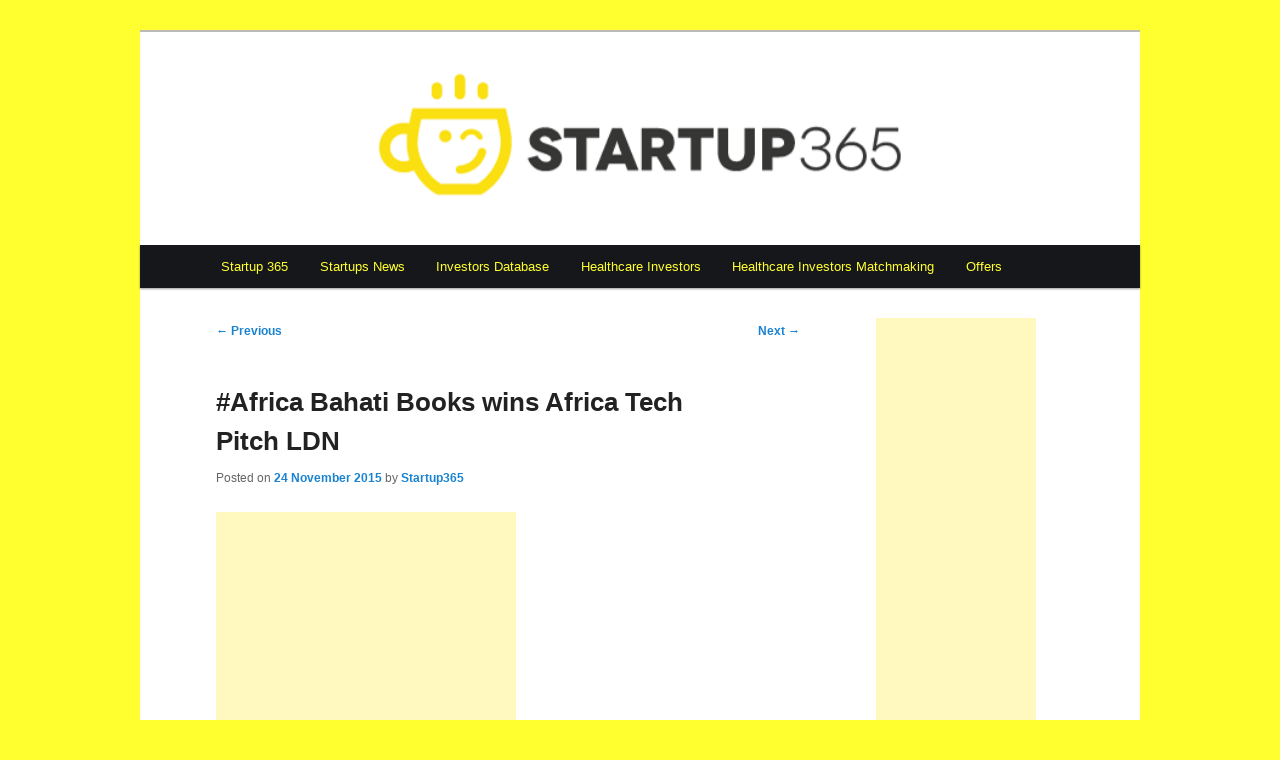

--- FILE ---
content_type: text/html; charset=UTF-8
request_url: https://www.startup365.fr/africa-bahati-books-wins-africa-tech-pitch-ldn/
body_size: 10054
content:
<!DOCTYPE html>
<!--[if IE 6]>
<html id="ie6" lang="en-US">
<![endif]-->
<!--[if IE 7]>
<html id="ie7" lang="en-US">
<![endif]-->
<!--[if IE 8]>
<html id="ie8" lang="en-US">
<![endif]-->
<!--[if !(IE 6) & !(IE 7) & !(IE 8)]><!-->
<html lang="en-US">
<!--<![endif]-->
<head>
<meta charset="UTF-8" />
<meta name="viewport" content="width=device-width, initial-scale=1.0" />
<title>
#Africa Bahati Books wins Africa Tech Pitch LDN | Startup 365	</title>
<link rel="profile" href="https://gmpg.org/xfn/11" />
<link rel="stylesheet" type="text/css" media="all" href="https://www.startup365.fr/wp-content/themes/childtheme/style.css?ver=20241112" />
<link rel="pingback" href="https://www.startup365.fr/xmlrpc.php">
<!--[if lt IE 9]>
<script src="https://www.startup365.fr/wp-content/themes/twentyeleven/js/html5.js?ver=3.7.0" type="text/javascript"></script>
<![endif]-->
<meta name='robots' content='max-image-preview:large' />
	<style>img:is([sizes="auto" i], [sizes^="auto," i]) { contain-intrinsic-size: 3000px 1500px }</style>
	<link rel='dns-prefetch' href='//www.startup365.fr' />
<link rel="alternate" type="application/rss+xml" title="Startup 365 &raquo; Feed" href="https://www.startup365.fr/feed/" />
<link rel="alternate" type="application/rss+xml" title="Startup 365 &raquo; Comments Feed" href="https://www.startup365.fr/comments/feed/" />
<script type="text/javascript">
/* <![CDATA[ */
window._wpemojiSettings = {"baseUrl":"https:\/\/s.w.org\/images\/core\/emoji\/15.0.3\/72x72\/","ext":".png","svgUrl":"https:\/\/s.w.org\/images\/core\/emoji\/15.0.3\/svg\/","svgExt":".svg","source":{"concatemoji":"https:\/\/www.startup365.fr\/wp-includes\/js\/wp-emoji-release.min.js?ver=6.7.4"}};
/*! This file is auto-generated */
!function(i,n){var o,s,e;function c(e){try{var t={supportTests:e,timestamp:(new Date).valueOf()};sessionStorage.setItem(o,JSON.stringify(t))}catch(e){}}function p(e,t,n){e.clearRect(0,0,e.canvas.width,e.canvas.height),e.fillText(t,0,0);var t=new Uint32Array(e.getImageData(0,0,e.canvas.width,e.canvas.height).data),r=(e.clearRect(0,0,e.canvas.width,e.canvas.height),e.fillText(n,0,0),new Uint32Array(e.getImageData(0,0,e.canvas.width,e.canvas.height).data));return t.every(function(e,t){return e===r[t]})}function u(e,t,n){switch(t){case"flag":return n(e,"\ud83c\udff3\ufe0f\u200d\u26a7\ufe0f","\ud83c\udff3\ufe0f\u200b\u26a7\ufe0f")?!1:!n(e,"\ud83c\uddfa\ud83c\uddf3","\ud83c\uddfa\u200b\ud83c\uddf3")&&!n(e,"\ud83c\udff4\udb40\udc67\udb40\udc62\udb40\udc65\udb40\udc6e\udb40\udc67\udb40\udc7f","\ud83c\udff4\u200b\udb40\udc67\u200b\udb40\udc62\u200b\udb40\udc65\u200b\udb40\udc6e\u200b\udb40\udc67\u200b\udb40\udc7f");case"emoji":return!n(e,"\ud83d\udc26\u200d\u2b1b","\ud83d\udc26\u200b\u2b1b")}return!1}function f(e,t,n){var r="undefined"!=typeof WorkerGlobalScope&&self instanceof WorkerGlobalScope?new OffscreenCanvas(300,150):i.createElement("canvas"),a=r.getContext("2d",{willReadFrequently:!0}),o=(a.textBaseline="top",a.font="600 32px Arial",{});return e.forEach(function(e){o[e]=t(a,e,n)}),o}function t(e){var t=i.createElement("script");t.src=e,t.defer=!0,i.head.appendChild(t)}"undefined"!=typeof Promise&&(o="wpEmojiSettingsSupports",s=["flag","emoji"],n.supports={everything:!0,everythingExceptFlag:!0},e=new Promise(function(e){i.addEventListener("DOMContentLoaded",e,{once:!0})}),new Promise(function(t){var n=function(){try{var e=JSON.parse(sessionStorage.getItem(o));if("object"==typeof e&&"number"==typeof e.timestamp&&(new Date).valueOf()<e.timestamp+604800&&"object"==typeof e.supportTests)return e.supportTests}catch(e){}return null}();if(!n){if("undefined"!=typeof Worker&&"undefined"!=typeof OffscreenCanvas&&"undefined"!=typeof URL&&URL.createObjectURL&&"undefined"!=typeof Blob)try{var e="postMessage("+f.toString()+"("+[JSON.stringify(s),u.toString(),p.toString()].join(",")+"));",r=new Blob([e],{type:"text/javascript"}),a=new Worker(URL.createObjectURL(r),{name:"wpTestEmojiSupports"});return void(a.onmessage=function(e){c(n=e.data),a.terminate(),t(n)})}catch(e){}c(n=f(s,u,p))}t(n)}).then(function(e){for(var t in e)n.supports[t]=e[t],n.supports.everything=n.supports.everything&&n.supports[t],"flag"!==t&&(n.supports.everythingExceptFlag=n.supports.everythingExceptFlag&&n.supports[t]);n.supports.everythingExceptFlag=n.supports.everythingExceptFlag&&!n.supports.flag,n.DOMReady=!1,n.readyCallback=function(){n.DOMReady=!0}}).then(function(){return e}).then(function(){var e;n.supports.everything||(n.readyCallback(),(e=n.source||{}).concatemoji?t(e.concatemoji):e.wpemoji&&e.twemoji&&(t(e.twemoji),t(e.wpemoji)))}))}((window,document),window._wpemojiSettings);
/* ]]> */
</script>
<link rel='stylesheet' id='moztheme2011-css' href='https://www.startup365.fr/wp-content/plugins/twenty-eleven-theme-extensions/moztheme2011.css?ver=6.7.4' type='text/css' media='all' />
<style id='wp-emoji-styles-inline-css' type='text/css'>

	img.wp-smiley, img.emoji {
		display: inline !important;
		border: none !important;
		box-shadow: none !important;
		height: 1em !important;
		width: 1em !important;
		margin: 0 0.07em !important;
		vertical-align: -0.1em !important;
		background: none !important;
		padding: 0 !important;
	}
</style>
<link rel='stylesheet' id='wp-block-library-css' href='https://www.startup365.fr/wp-includes/css/dist/block-library/style.min.css?ver=6.7.4' type='text/css' media='all' />
<style id='wp-block-library-theme-inline-css' type='text/css'>
.wp-block-audio :where(figcaption){color:#555;font-size:13px;text-align:center}.is-dark-theme .wp-block-audio :where(figcaption){color:#ffffffa6}.wp-block-audio{margin:0 0 1em}.wp-block-code{border:1px solid #ccc;border-radius:4px;font-family:Menlo,Consolas,monaco,monospace;padding:.8em 1em}.wp-block-embed :where(figcaption){color:#555;font-size:13px;text-align:center}.is-dark-theme .wp-block-embed :where(figcaption){color:#ffffffa6}.wp-block-embed{margin:0 0 1em}.blocks-gallery-caption{color:#555;font-size:13px;text-align:center}.is-dark-theme .blocks-gallery-caption{color:#ffffffa6}:root :where(.wp-block-image figcaption){color:#555;font-size:13px;text-align:center}.is-dark-theme :root :where(.wp-block-image figcaption){color:#ffffffa6}.wp-block-image{margin:0 0 1em}.wp-block-pullquote{border-bottom:4px solid;border-top:4px solid;color:currentColor;margin-bottom:1.75em}.wp-block-pullquote cite,.wp-block-pullquote footer,.wp-block-pullquote__citation{color:currentColor;font-size:.8125em;font-style:normal;text-transform:uppercase}.wp-block-quote{border-left:.25em solid;margin:0 0 1.75em;padding-left:1em}.wp-block-quote cite,.wp-block-quote footer{color:currentColor;font-size:.8125em;font-style:normal;position:relative}.wp-block-quote:where(.has-text-align-right){border-left:none;border-right:.25em solid;padding-left:0;padding-right:1em}.wp-block-quote:where(.has-text-align-center){border:none;padding-left:0}.wp-block-quote.is-large,.wp-block-quote.is-style-large,.wp-block-quote:where(.is-style-plain){border:none}.wp-block-search .wp-block-search__label{font-weight:700}.wp-block-search__button{border:1px solid #ccc;padding:.375em .625em}:where(.wp-block-group.has-background){padding:1.25em 2.375em}.wp-block-separator.has-css-opacity{opacity:.4}.wp-block-separator{border:none;border-bottom:2px solid;margin-left:auto;margin-right:auto}.wp-block-separator.has-alpha-channel-opacity{opacity:1}.wp-block-separator:not(.is-style-wide):not(.is-style-dots){width:100px}.wp-block-separator.has-background:not(.is-style-dots){border-bottom:none;height:1px}.wp-block-separator.has-background:not(.is-style-wide):not(.is-style-dots){height:2px}.wp-block-table{margin:0 0 1em}.wp-block-table td,.wp-block-table th{word-break:normal}.wp-block-table :where(figcaption){color:#555;font-size:13px;text-align:center}.is-dark-theme .wp-block-table :where(figcaption){color:#ffffffa6}.wp-block-video :where(figcaption){color:#555;font-size:13px;text-align:center}.is-dark-theme .wp-block-video :where(figcaption){color:#ffffffa6}.wp-block-video{margin:0 0 1em}:root :where(.wp-block-template-part.has-background){margin-bottom:0;margin-top:0;padding:1.25em 2.375em}
</style>
<style id='classic-theme-styles-inline-css' type='text/css'>
/*! This file is auto-generated */
.wp-block-button__link{color:#fff;background-color:#32373c;border-radius:9999px;box-shadow:none;text-decoration:none;padding:calc(.667em + 2px) calc(1.333em + 2px);font-size:1.125em}.wp-block-file__button{background:#32373c;color:#fff;text-decoration:none}
</style>
<style id='global-styles-inline-css' type='text/css'>
:root{--wp--preset--aspect-ratio--square: 1;--wp--preset--aspect-ratio--4-3: 4/3;--wp--preset--aspect-ratio--3-4: 3/4;--wp--preset--aspect-ratio--3-2: 3/2;--wp--preset--aspect-ratio--2-3: 2/3;--wp--preset--aspect-ratio--16-9: 16/9;--wp--preset--aspect-ratio--9-16: 9/16;--wp--preset--color--black: #000;--wp--preset--color--cyan-bluish-gray: #abb8c3;--wp--preset--color--white: #fff;--wp--preset--color--pale-pink: #f78da7;--wp--preset--color--vivid-red: #cf2e2e;--wp--preset--color--luminous-vivid-orange: #ff6900;--wp--preset--color--luminous-vivid-amber: #fcb900;--wp--preset--color--light-green-cyan: #7bdcb5;--wp--preset--color--vivid-green-cyan: #00d084;--wp--preset--color--pale-cyan-blue: #8ed1fc;--wp--preset--color--vivid-cyan-blue: #0693e3;--wp--preset--color--vivid-purple: #9b51e0;--wp--preset--color--blue: #1982d1;--wp--preset--color--dark-gray: #373737;--wp--preset--color--medium-gray: #666;--wp--preset--color--light-gray: #e2e2e2;--wp--preset--gradient--vivid-cyan-blue-to-vivid-purple: linear-gradient(135deg,rgba(6,147,227,1) 0%,rgb(155,81,224) 100%);--wp--preset--gradient--light-green-cyan-to-vivid-green-cyan: linear-gradient(135deg,rgb(122,220,180) 0%,rgb(0,208,130) 100%);--wp--preset--gradient--luminous-vivid-amber-to-luminous-vivid-orange: linear-gradient(135deg,rgba(252,185,0,1) 0%,rgba(255,105,0,1) 100%);--wp--preset--gradient--luminous-vivid-orange-to-vivid-red: linear-gradient(135deg,rgba(255,105,0,1) 0%,rgb(207,46,46) 100%);--wp--preset--gradient--very-light-gray-to-cyan-bluish-gray: linear-gradient(135deg,rgb(238,238,238) 0%,rgb(169,184,195) 100%);--wp--preset--gradient--cool-to-warm-spectrum: linear-gradient(135deg,rgb(74,234,220) 0%,rgb(151,120,209) 20%,rgb(207,42,186) 40%,rgb(238,44,130) 60%,rgb(251,105,98) 80%,rgb(254,248,76) 100%);--wp--preset--gradient--blush-light-purple: linear-gradient(135deg,rgb(255,206,236) 0%,rgb(152,150,240) 100%);--wp--preset--gradient--blush-bordeaux: linear-gradient(135deg,rgb(254,205,165) 0%,rgb(254,45,45) 50%,rgb(107,0,62) 100%);--wp--preset--gradient--luminous-dusk: linear-gradient(135deg,rgb(255,203,112) 0%,rgb(199,81,192) 50%,rgb(65,88,208) 100%);--wp--preset--gradient--pale-ocean: linear-gradient(135deg,rgb(255,245,203) 0%,rgb(182,227,212) 50%,rgb(51,167,181) 100%);--wp--preset--gradient--electric-grass: linear-gradient(135deg,rgb(202,248,128) 0%,rgb(113,206,126) 100%);--wp--preset--gradient--midnight: linear-gradient(135deg,rgb(2,3,129) 0%,rgb(40,116,252) 100%);--wp--preset--font-size--small: 13px;--wp--preset--font-size--medium: 20px;--wp--preset--font-size--large: 36px;--wp--preset--font-size--x-large: 42px;--wp--preset--spacing--20: 0.44rem;--wp--preset--spacing--30: 0.67rem;--wp--preset--spacing--40: 1rem;--wp--preset--spacing--50: 1.5rem;--wp--preset--spacing--60: 2.25rem;--wp--preset--spacing--70: 3.38rem;--wp--preset--spacing--80: 5.06rem;--wp--preset--shadow--natural: 6px 6px 9px rgba(0, 0, 0, 0.2);--wp--preset--shadow--deep: 12px 12px 50px rgba(0, 0, 0, 0.4);--wp--preset--shadow--sharp: 6px 6px 0px rgba(0, 0, 0, 0.2);--wp--preset--shadow--outlined: 6px 6px 0px -3px rgba(255, 255, 255, 1), 6px 6px rgba(0, 0, 0, 1);--wp--preset--shadow--crisp: 6px 6px 0px rgba(0, 0, 0, 1);}:where(.is-layout-flex){gap: 0.5em;}:where(.is-layout-grid){gap: 0.5em;}body .is-layout-flex{display: flex;}.is-layout-flex{flex-wrap: wrap;align-items: center;}.is-layout-flex > :is(*, div){margin: 0;}body .is-layout-grid{display: grid;}.is-layout-grid > :is(*, div){margin: 0;}:where(.wp-block-columns.is-layout-flex){gap: 2em;}:where(.wp-block-columns.is-layout-grid){gap: 2em;}:where(.wp-block-post-template.is-layout-flex){gap: 1.25em;}:where(.wp-block-post-template.is-layout-grid){gap: 1.25em;}.has-black-color{color: var(--wp--preset--color--black) !important;}.has-cyan-bluish-gray-color{color: var(--wp--preset--color--cyan-bluish-gray) !important;}.has-white-color{color: var(--wp--preset--color--white) !important;}.has-pale-pink-color{color: var(--wp--preset--color--pale-pink) !important;}.has-vivid-red-color{color: var(--wp--preset--color--vivid-red) !important;}.has-luminous-vivid-orange-color{color: var(--wp--preset--color--luminous-vivid-orange) !important;}.has-luminous-vivid-amber-color{color: var(--wp--preset--color--luminous-vivid-amber) !important;}.has-light-green-cyan-color{color: var(--wp--preset--color--light-green-cyan) !important;}.has-vivid-green-cyan-color{color: var(--wp--preset--color--vivid-green-cyan) !important;}.has-pale-cyan-blue-color{color: var(--wp--preset--color--pale-cyan-blue) !important;}.has-vivid-cyan-blue-color{color: var(--wp--preset--color--vivid-cyan-blue) !important;}.has-vivid-purple-color{color: var(--wp--preset--color--vivid-purple) !important;}.has-black-background-color{background-color: var(--wp--preset--color--black) !important;}.has-cyan-bluish-gray-background-color{background-color: var(--wp--preset--color--cyan-bluish-gray) !important;}.has-white-background-color{background-color: var(--wp--preset--color--white) !important;}.has-pale-pink-background-color{background-color: var(--wp--preset--color--pale-pink) !important;}.has-vivid-red-background-color{background-color: var(--wp--preset--color--vivid-red) !important;}.has-luminous-vivid-orange-background-color{background-color: var(--wp--preset--color--luminous-vivid-orange) !important;}.has-luminous-vivid-amber-background-color{background-color: var(--wp--preset--color--luminous-vivid-amber) !important;}.has-light-green-cyan-background-color{background-color: var(--wp--preset--color--light-green-cyan) !important;}.has-vivid-green-cyan-background-color{background-color: var(--wp--preset--color--vivid-green-cyan) !important;}.has-pale-cyan-blue-background-color{background-color: var(--wp--preset--color--pale-cyan-blue) !important;}.has-vivid-cyan-blue-background-color{background-color: var(--wp--preset--color--vivid-cyan-blue) !important;}.has-vivid-purple-background-color{background-color: var(--wp--preset--color--vivid-purple) !important;}.has-black-border-color{border-color: var(--wp--preset--color--black) !important;}.has-cyan-bluish-gray-border-color{border-color: var(--wp--preset--color--cyan-bluish-gray) !important;}.has-white-border-color{border-color: var(--wp--preset--color--white) !important;}.has-pale-pink-border-color{border-color: var(--wp--preset--color--pale-pink) !important;}.has-vivid-red-border-color{border-color: var(--wp--preset--color--vivid-red) !important;}.has-luminous-vivid-orange-border-color{border-color: var(--wp--preset--color--luminous-vivid-orange) !important;}.has-luminous-vivid-amber-border-color{border-color: var(--wp--preset--color--luminous-vivid-amber) !important;}.has-light-green-cyan-border-color{border-color: var(--wp--preset--color--light-green-cyan) !important;}.has-vivid-green-cyan-border-color{border-color: var(--wp--preset--color--vivid-green-cyan) !important;}.has-pale-cyan-blue-border-color{border-color: var(--wp--preset--color--pale-cyan-blue) !important;}.has-vivid-cyan-blue-border-color{border-color: var(--wp--preset--color--vivid-cyan-blue) !important;}.has-vivid-purple-border-color{border-color: var(--wp--preset--color--vivid-purple) !important;}.has-vivid-cyan-blue-to-vivid-purple-gradient-background{background: var(--wp--preset--gradient--vivid-cyan-blue-to-vivid-purple) !important;}.has-light-green-cyan-to-vivid-green-cyan-gradient-background{background: var(--wp--preset--gradient--light-green-cyan-to-vivid-green-cyan) !important;}.has-luminous-vivid-amber-to-luminous-vivid-orange-gradient-background{background: var(--wp--preset--gradient--luminous-vivid-amber-to-luminous-vivid-orange) !important;}.has-luminous-vivid-orange-to-vivid-red-gradient-background{background: var(--wp--preset--gradient--luminous-vivid-orange-to-vivid-red) !important;}.has-very-light-gray-to-cyan-bluish-gray-gradient-background{background: var(--wp--preset--gradient--very-light-gray-to-cyan-bluish-gray) !important;}.has-cool-to-warm-spectrum-gradient-background{background: var(--wp--preset--gradient--cool-to-warm-spectrum) !important;}.has-blush-light-purple-gradient-background{background: var(--wp--preset--gradient--blush-light-purple) !important;}.has-blush-bordeaux-gradient-background{background: var(--wp--preset--gradient--blush-bordeaux) !important;}.has-luminous-dusk-gradient-background{background: var(--wp--preset--gradient--luminous-dusk) !important;}.has-pale-ocean-gradient-background{background: var(--wp--preset--gradient--pale-ocean) !important;}.has-electric-grass-gradient-background{background: var(--wp--preset--gradient--electric-grass) !important;}.has-midnight-gradient-background{background: var(--wp--preset--gradient--midnight) !important;}.has-small-font-size{font-size: var(--wp--preset--font-size--small) !important;}.has-medium-font-size{font-size: var(--wp--preset--font-size--medium) !important;}.has-large-font-size{font-size: var(--wp--preset--font-size--large) !important;}.has-x-large-font-size{font-size: var(--wp--preset--font-size--x-large) !important;}
:where(.wp-block-post-template.is-layout-flex){gap: 1.25em;}:where(.wp-block-post-template.is-layout-grid){gap: 1.25em;}
:where(.wp-block-columns.is-layout-flex){gap: 2em;}:where(.wp-block-columns.is-layout-grid){gap: 2em;}
:root :where(.wp-block-pullquote){font-size: 1.5em;line-height: 1.6;}
</style>
<link rel='stylesheet' id='titan-adminbar-styles-css' href='https://www.startup365.fr/wp-content/plugins/anti-spam/assets/css/admin-bar.css?ver=7.3.8' type='text/css' media='all' />
<link rel='stylesheet' id='twentyeleven-block-style-css' href='https://www.startup365.fr/wp-content/themes/twentyeleven/blocks.css?ver=20240703' type='text/css' media='all' />
<link rel='stylesheet' id='tablepress-default-css' href='https://www.startup365.fr/wp-content/tablepress-combined.min.css?ver=45' type='text/css' media='all' />
<link rel="https://api.w.org/" href="https://www.startup365.fr/wp-json/" /><link rel="alternate" title="JSON" type="application/json" href="https://www.startup365.fr/wp-json/wp/v2/posts/274047" /><link rel="EditURI" type="application/rsd+xml" title="RSD" href="https://www.startup365.fr/xmlrpc.php?rsd" />
<meta name="generator" content="WordPress 6.7.4" />
<link rel="canonical" href="https://www.startup365.fr/africa-bahati-books-wins-africa-tech-pitch-ldn/" />
<link rel='shortlink' href='https://www.startup365.fr/?p=274047' />
<link rel="alternate" title="oEmbed (JSON)" type="application/json+oembed" href="https://www.startup365.fr/wp-json/oembed/1.0/embed?url=https%3A%2F%2Fwww.startup365.fr%2Fafrica-bahati-books-wins-africa-tech-pitch-ldn%2F" />
<link rel="alternate" title="oEmbed (XML)" type="text/xml+oembed" href="https://www.startup365.fr/wp-json/oembed/1.0/embed?url=https%3A%2F%2Fwww.startup365.fr%2Fafrica-bahati-books-wins-africa-tech-pitch-ldn%2F&#038;format=xml" />
		<style type="text/css" id="twentyeleven-header-css">
				#site-title,
		#site-description {
			position: absolute;
			clip: rect(1px 1px 1px 1px); /* IE6, IE7 */
			clip: rect(1px, 1px, 1px, 1px);
		}
				</style>
		<style type="text/css" id="custom-background-css">
body.custom-background { background-color: #ffff30; }
</style>
	</head>

<body data-rsssl=1 class="post-template-default single single-post postid-274047 single-format-standard custom-background wp-embed-responsive two-column right-sidebar moz-sidebar-adjust">
<div class="skip-link"><a class="assistive-text" href="#content">Skip to primary content</a></div><div id="page" class="hfeed">
	<header id="branding">
			<hgroup>
				<h1 id="site-title"><span><a href="https://www.startup365.fr/" rel="home">Startup 365</a></span></h1>
				<h2 id="site-description">Entrepreneurs  &#8211; Startups</h2>
			</hgroup>

			
						<div class="only-search">
					<form method="get" id="searchform" action="https://www.startup365.fr/">
		<label for="s" class="assistive-text">Search</label>
		<input type="text" class="field" name="s" id="s" placeholder="Search" />
		<input type="submit" class="submit" name="submit" id="searchsubmit" value="Search" />
	</form>
			</div>
				
		
<a href="https://www.startup365.fr/" target="_blank"><img src="https://www.startup365.fr/wp-content/uploads/2024/04/header-Startup365.png" border="0"></a>		
		
		
		
		
			<nav id="access">		
		
		
		
		
			
				<h3 class="assistive-text">Main menu</h3>
				<div class="menu-menu-eng-container"><ul id="menu-menu-eng" class="menu"><li id="menu-item-592870" class="menu-item menu-item-type-custom menu-item-object-custom menu-item-home menu-item-592870"><a href="https://www.startup365.fr/">Startup 365</a></li>
<li id="menu-item-592867" class="menu-item menu-item-type-custom menu-item-object-custom menu-item-has-children menu-item-592867"><a href="https://www.startup365.fr/startup-news/">Startups News</a>
<ul class="sub-menu">
	<li id="menu-item-261360" class="menu-item menu-item-type-custom menu-item-object-custom menu-item-261360"><a href="https://www.startup365.fr/startup-tools/">Startup Tools</a></li>
	<li id="menu-item-277819" class="menu-item menu-item-type-post_type menu-item-object-page menu-item-277819"><a href="https://www.startup365.fr/entrepreneurs-tips/">Entrepreneurs Tips</a></li>
</ul>
</li>
<li id="menu-item-778055" class="menu-item menu-item-type-post_type menu-item-object-page menu-item-778055"><a href="https://www.startup365.fr/investors-database/">Investors Database</a></li>
<li id="menu-item-691748" class="menu-item menu-item-type-custom menu-item-object-custom menu-item-has-children menu-item-691748"><a href="https://biotech-365.com/healthcare-investors-database/">Healthcare Investors</a>
<ul class="sub-menu">
	<li id="menu-item-874600" class="menu-item menu-item-type-custom menu-item-object-custom menu-item-874600"><a href="https://biotech-365.com/preclinical-studies-database/">Preclinical Studies database</a></li>
</ul>
</li>
<li id="menu-item-876423" class="menu-item menu-item-type-custom menu-item-object-custom menu-item-876423"><a href="https://biotech-365.com/healthcare-investors-matchmaking/">Healthcare Investors Matchmaking</a></li>
<li id="menu-item-360567" class="menu-item menu-item-type-post_type menu-item-object-page menu-item-360567"><a href="https://www.startup365.fr/offers/">Offers</a></li>
</ul></div>			</nav><!-- #access -->
	</header><!-- #branding -->


	<div id="main">

		<div id="primary">
			<div id="content" role="main">

				
					<nav id="nav-single">
						<h3 class="assistive-text">Post navigation</h3>
						<span class="nav-previous"><a href="https://www.startup365.fr/asia-japans-mitsui-invests-us52m-more-in-indias-naaptol/" rel="prev"><span class="meta-nav">&larr;</span> Previous</a></span>
						<span class="nav-next"><a href="https://www.startup365.fr/usa-placester-raises-27m-series-c-round-for-its-real-estate-marketing-platform/" rel="next">Next <span class="meta-nav">&rarr;</span></a></span>
					</nav><!-- #nav-single -->

					
<article id="post-274047" class="post-274047 post type-post status-publish format-standard hentry category-africa-en">
	<header class="entry-header">
		<h1 class="entry-title">#Africa Bahati Books wins Africa Tech Pitch LDN</h1>

				<div class="entry-meta">
			<span class="sep">Posted on </span><a href="https://www.startup365.fr/africa-bahati-books-wins-africa-tech-pitch-ldn/" title="1:44 PM" rel="bookmark"><time class="entry-date" datetime="2015-11-24T13:44:25+01:00">24 November 2015</time></a><span class="by-author"> <span class="sep"> by </span> <span class="author vcard"><a class="url fn n" href="https://www.startup365.fr/author/startup365/" title="View all posts by Startup365" rel="author">Startup365</a></span></span>		</div><!-- .entry-meta -->
			</header><!-- .entry-header -->

	<div class="entry-content">
		<p><ins class="adsbygoogle" style="display: inline-block; width: 300px; height: 250px;" data-ad-client="ca-pub-9792271309000602" data-ad-slot="7847111975"></ins>// </p>
<p><strong>E-publishing platform Bahati Books has been named winner of the second Africa Tech Pitch LDN event, which aims to showcase Africa-oriented UK-based startups.</strong></p>
<p><a href="http://ift.tt/1Qubqa4"><span style="font-weight: 400;">Disrupt Africa reported</span></a><span style="font-weight: 400;"> recently the second edition of the Africa Tech Pitch LDN event was set to take place in London, with five Africa-focused startups to pitch their ideas to a panel of judges, as well as an audience of </span><span style="font-weight: 400;">entrepreneurs, investors, technologists and media.</span></p>
<p><span style="font-weight: 400;">The event is a pitching evening aimed at showcasing high-potential, high-impact startups addressing a real need in the African market; and hopes to connect these startups with the networks and feedback to grow their companies.</span></p>
<p><span style="font-weight: 400;">Female-founded Bahati Books, an</span><span style="font-weight: 400;"> e-publishing platform for undiscovered African writing talent,</span><span style="font-weight: 400;"> was named winner of the event.</span></p>
<p><span style="font-weight: 400;">“We are ecstatic to have won the competition and chosen as the strongest startup concept &#8211; it&#8217;s such a positive affirmation for us. We also had a lot of food for thought based on the panellist&#8217;s feedback &#8211; and this is all part of our growth journey,” said Barbara Njau, co-founder of Bahati Books.</span></p>
<p><span style="font-weight: 400;">The recurring event is hosted by the African Technology Business Network (ATBN) &#8211; which also runs a startup support programme, i4DAfrica. The network aims to provide a global platform for Africa-focused startups based in the UK.</span></p>
<p><span style="font-weight: 400;">“We set up i4DAfrica to support Africa-focused startups in the UK because we believe they present a unique opportunity. They have the ability to leverage the vast resources available to them in the UK startup ecosystem to develop solutions that positively impact Africa. Ultimately we want to be a bridge that enables exchange and collaboration between the UK and Africa tech ecosystems,” said Eunice Baguma Ball, founder of ATBN.</span></p>
<p>The post <a rel="nofollow" href="http://ift.tt/21e0lyw">Bahati Books wins Africa Tech Pitch LDN</a> appeared first on <a rel="nofollow" href="http://ift.tt/1Dt9w0k">Disrupt Africa</a>.</p>
<p>from Disrupt Africa http://ift.tt/21e0lyw</p>
			</div><!-- .entry-content -->

	<footer class="entry-meta">
		This entry was posted in <a href="https://www.startup365.fr/category/africa-en/" rel="category tag">#Africa</a> by <a href="https://www.startup365.fr/author/startup365/">Startup365</a>. Bookmark the <a href="https://www.startup365.fr/africa-bahati-books-wins-africa-tech-pitch-ldn/" title="Permalink to #Africa Bahati Books wins Africa Tech Pitch LDN" rel="bookmark">permalink</a>.
		
				<div id="author-info">
			<div id="author-avatar">
							</div><!-- #author-avatar -->
			<div id="author-description">
				<h2>
				About Startup365				</h2>
				Chaque jour nous vous présenterons une nouvelle Startup française !

Notre pays regorge de talents et d'entrepreneurs brillants ! Alors partons à la découverte des meilleures startup françaises ! Certaines d'entre elles sont dans une étape essentielle dans la vie d'une startup : la recherche de financement, notamment par le financement participatif (ou crowdfunding en anglais). Alors participez à cette grande aventure en leur faisant une petite donation ! Les startups françaises ont besoin de vous !				<div id="author-link">
					<a href="https://www.startup365.fr/author/startup365/" rel="author">
						View all posts by Startup365 <span class="meta-nav">&rarr;</span>					</a>
				</div><!-- #author-link	-->
			</div><!-- #author-description -->
		</div><!-- #author-info -->
			</footer><!-- .entry-meta -->
</article><!-- #post-274047 -->

						<div id="comments">
	
	
	
	
</div><!-- #comments -->

				
			</div><!-- #content -->
		</div><!-- #primary -->

		<div id="secondary" class="widget-area" role="complementary">
			<aside id="text-16" class="widget widget_text">			<div class="textwidget"><script async src="//pagead2.googlesyndication.com/pagead/js/adsbygoogle.js"></script>
<!-- startup365 160x600 -->
<ins class="adsbygoogle"
     style="display:inline-block;width:160px;height:600px"
     data-ad-client="ca-pub-9792271309000602"
     data-ad-slot="2030701178"></ins>
<script>
(adsbygoogle = window.adsbygoogle || []).push({});
</script></div>
		</aside><aside id="text-18" class="widget widget_text">			<div class="textwidget"><p><span style="font-family: 'Helvetica Neue',Helvetica,Arial,sans-serif;"><span style="display: inline !important; float: none; background-color: #ffffff; color: #333333; cursor: text; font-family: 'Helvetica Neue',Helvetica,Arial,sans-serif; font-size: 15px; font-style: normal; font-variant: normal; font-weight: 300; letter-spacing: normal; orphans: 2; text-align: left; text-decoration: none; text-indent: 0px; text-transform: none; -webkit-text-stroke-width: 0px; white-space: normal; word-spacing: 0px;">Do you need to raise your next <strong>Funding round</strong>? <strong>In-Licensing</strong> / <strong>Out-Licensing</strong> of your assets? <strong>Distribution</strong> / <strong>Commercialization</strong> of your products? Want to <strong>create a spin-off </strong>with your IP?</span></span></p>
<p><a href="https://www.startup365.fr/contact/" target="_blank" rel="noopener"><span style="font-family: 'Helvetica Neue',Helvetica,Arial,sans-serif;"><span style="display: inline !important; float: none; background-color: #ffffff; color: #333333; cursor: text; font-family: 'Helvetica Neue',Helvetica,Arial,sans-serif; font-size: 15px; font-style: normal; font-variant: normal; font-weight: 300; letter-spacing: normal; orphans: 2; text-align: left; text-decoration: none; text-indent: 0px; text-transform: none; -webkit-text-stroke-width: 0px; white-space: normal; word-spacing: 0px;"> <strong>Contact us!</strong></span></span></a></p>
</div>
		</aside><aside id="search-2" class="widget widget_search">	<form method="get" id="searchform" action="https://www.startup365.fr/">
		<label for="s" class="assistive-text">Search</label>
		<input type="text" class="field" name="s" id="s" placeholder="Search" />
		<input type="submit" class="submit" name="submit" id="searchsubmit" value="Search" />
	</form>
</aside><aside id="text-19" class="widget widget_text">			<div class="textwidget"><p><span style="font-family: 'Helvetica Neue',Helvetica,Arial,sans-serif;"><span style="display: inline !important; float: none; background-color: #ffffff; color: #333333; cursor: text; font-family: 'Helvetica Neue',Helvetica,Arial,sans-serif; font-size: 15px; font-style: normal; font-variant: normal; font-weight: 300; letter-spacing: normal; orphans: 2; text-align: left; text-decoration: none; text-indent: 0px; text-transform: none; -webkit-text-stroke-width: 0px; white-space: normal; word-spacing: 0px;">Do you need <strong>a specific database</strong>? <strong>Investors, Startups in a specific sector, Incubators / accelerators, Distributors, Coworking, etc. ? </strong></span></span></p>
<p><a href="https://www.startup365.fr/contact/" target="_blank" rel="noopener"><span style="font-family: 'Helvetica Neue',Helvetica,Arial,sans-serif;"><span style="display: inline !important; float: none; background-color: #ffffff; color: #333333; cursor: text; font-family: 'Helvetica Neue',Helvetica,Arial,sans-serif; font-size: 15px; font-style: normal; font-variant: normal; font-weight: 300; letter-spacing: normal; orphans: 2; text-align: left; text-decoration: none; text-indent: 0px; text-transform: none; -webkit-text-stroke-width: 0px; white-space: normal; word-spacing: 0px;"> <strong>Contact us!</strong></span></span></a></p>
</div>
		</aside><aside id="text-17" class="widget widget_text">			<div class="textwidget"><p><script async src="//pagead2.googlesyndication.com/pagead/js/adsbygoogle.js"></script><br />
<!-- Startup365 120x240 --><br />
<ins class="adsbygoogle"
     style="display:inline-block;width:120px;height:240px"
     data-ad-client="ca-pub-9792271309000602"
     data-ad-slot="1780998225"></ins><br />
<script>
(adsbygoogle = window.adsbygoogle || []).push({});
</script></p>
</div>
		</aside>		</div><!-- #secondary .widget-area -->

	</div><!-- #main -->

	<footer id="colophon">

			
<div id="supplementary" class="one">
		<div id="first" class="widget-area" role="complementary">
		<aside id="text-2" class="widget widget_text">			<div class="textwidget"><a target="_blank" href="https://www.startup365.fr/propos/">A propos</a>&nbsp;&nbsp;&nbsp;&nbsp;&nbsp;&nbsp;&nbsp;&nbsp;&nbsp;&nbsp;
<a target="_blank" href="https://www.startup365.fr/cgu/">CGU</a>&nbsp;&nbsp;&nbsp;&nbsp;&nbsp;&nbsp;&nbsp;&nbsp;&nbsp;&nbsp;
<a target="_blank" href="https://www.startup365.fr/contact/">Contact</a>&nbsp;&nbsp;&nbsp;&nbsp;&nbsp;&nbsp;&nbsp;&nbsp;&nbsp;&nbsp;
<a target="_blank" href="https://www.startup365.fr/nos-offres/">Nos offres</a>&nbsp;&nbsp;&nbsp;&nbsp;&nbsp;&nbsp;&nbsp;&nbsp;&nbsp;&nbsp;</div>
		</aside><aside id="custom_html-2" class="widget_text widget widget_custom_html"><div class="textwidget custom-html-widget"><!-- Global site tag (gtag.js) - Google Analytics -->
<script async src="https://www.googletagmanager.com/gtag/js?id=UA-47356031-1"></script>
<script>
  window.dataLayer = window.dataLayer || [];
  function gtag(){dataLayer.push(arguments);}
  gtag('js', new Date());

  gtag('config', 'UA-47356031-1');
</script>
</div></aside>	</div><!-- #first .widget-area -->
	
	
	</div><!-- #supplementary -->

			<div id="site-generator">
												<a href="https://wordpress.org/" class="imprint" title="Semantic Personal Publishing Platform">
					Proudly powered by WordPress				</a>
			</div>
	</footer><!-- #colophon -->
</div><!-- #page -->


</body>
</html>


--- FILE ---
content_type: text/html; charset=utf-8
request_url: https://www.google.com/recaptcha/api2/aframe
body_size: 267
content:
<!DOCTYPE HTML><html><head><meta http-equiv="content-type" content="text/html; charset=UTF-8"></head><body><script nonce="M_7LiM-_a9KTXpys4DDhKQ">/** Anti-fraud and anti-abuse applications only. See google.com/recaptcha */ try{var clients={'sodar':'https://pagead2.googlesyndication.com/pagead/sodar?'};window.addEventListener("message",function(a){try{if(a.source===window.parent){var b=JSON.parse(a.data);var c=clients[b['id']];if(c){var d=document.createElement('img');d.src=c+b['params']+'&rc='+(localStorage.getItem("rc::a")?sessionStorage.getItem("rc::b"):"");window.document.body.appendChild(d);sessionStorage.setItem("rc::e",parseInt(sessionStorage.getItem("rc::e")||0)+1);localStorage.setItem("rc::h",'1768818216335');}}}catch(b){}});window.parent.postMessage("_grecaptcha_ready", "*");}catch(b){}</script></body></html>